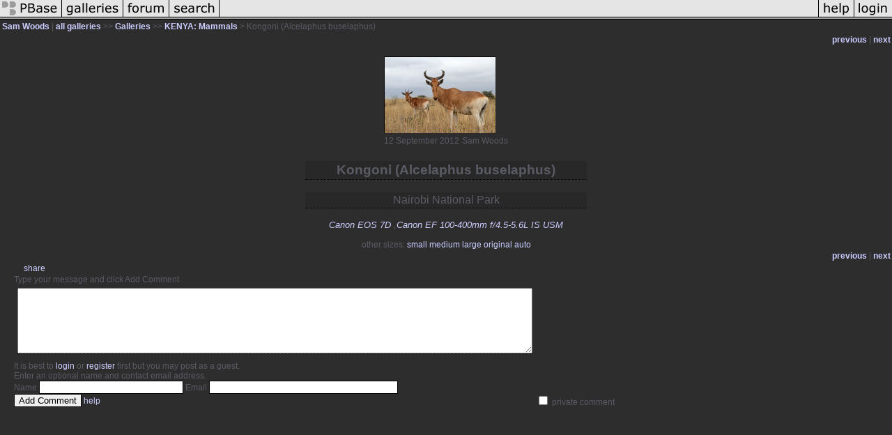

--- FILE ---
content_type: text/html; charset=ISO-8859-1
request_url: https://pbase.com/samwoods/image/146137322
body_size: 2386
content:
<html lang="en-US"><head>
<title>Kongoni (Alcelaphus buselaphus) photo - Sam Woods photos at pbase.com</title>
<link rel="stylesheet" type="text/css" href="https://ap1.pbase.com/styles/gallery2.v4.css">
<link rel="stylesheet" type="text/css" href="https://css.pbase.com/styles/28011.css">
<meta name="keywords" content="mammals,,kenya,,kongoni,,nairobi">
<meta property="og:site_name" content="PBase"/>
<meta property="og:title" content="Kongoni (Alcelaphus buselaphus) by Sam Woods"/>
<meta property="og:type" content="photo"/>
<meta property="og:image" content="https://a4.pbase.com/g1/82/894582/3/146137322.p59Om18q.jpg"/>
<meta property="og:url" content="https://pbase.com/samwoods/image/146137322"/>
<meta property="fb:admins" content="1056217662"/>
<meta property="fb:page_id" content="204057099643592"/>
<meta name="pinterest" content="nopin" />
<script language="JavaScript" type="text/javascript" src="https://ap1.pbase.com/js/jquery-1.9.1.min.js"></script>
<script language="JavaScript" type="text/javascript" src="https://ap1.pbase.com/js/jquery.mobile.custom.min.js"></script>
<script language="JavaScript" type="text/javascript" src="https://ap1.pbase.com/js/ajaxRequestObject.js"></script>
<script language="JavaScript" type="text/javascript" src="https://ap1.pbase.com/js/ajaxVote.v2.js"></script>
<script language="JavaScript" type="text/javascript" src="https://ap1.pbase.com/js/comments.v9.js"></script>
</head><body>
<TABLE border=0 cellspacing=0 cellpadding=0 width="100%"><tr>
<td><A HREF="https://pbase.com" target="_top" title="pbase photos"><IMG src="https://ap1.pbase.com/site/m/2/m_pbase.gif" border=0 alt="photo sharing and upload"></A></td>
<td><A HREF="https://pbase.com/galleries" target="_top" title="recent picture uploads"><IMG src="https://ap1.pbase.com/site/m/2/m_g.gif" border=0 alt="picture albums"></A></td>
<td><A HREF="https://forum.pbase.com" target="_top" title="photography discussion forums"><IMG src="https://ap1.pbase.com/site/m/2/m_f.gif" border=0 alt="photo forums"></A></td>
<td><A HREF="https://pbase.com/search" target="_top" title="pbase photo search"><IMG src="https://ap1.pbase.com/site/m/2/m_s.gif" border=0 alt="search pictures"></A></td>
<td width="100%"><A HREF="https://pbase.com/galleries?view=popular" target="_top" title="popular photos"><IMG src="https://ap1.pbase.com/site/m/2/m_sp.gif" border=0 height="28" width="100%" alt="popular photos"></a></td>

<td><A HREF="https://pbase.com/help" target="_top" title="give me some help"><IMG src="https://ap1.pbase.com/site/m/2/m_h.gif" border=0 alt="photography help"></A></td>
<td><A HREF="https://pbase.com/login" target="_top" title="login to pbase"><IMG src="https://ap1.pbase.com/site/m/2/m_l.gif" border=0 alt="login"></A></td>
</tr></table>
<!-- END menu bar -->

<div id="imagepage" class="imagepage">
<div id="localmenu" class="localmenu">
  <table border=0>
    <tr>
      <td align=left >
      <a href="/samwoods/profile" title="goto samwoods's profile page">Sam Woods</a> | 
<span class="treepath">
      <a href="/samwoods" title="view all of samwoods's galleries">all galleries</a> >> 
<a href="/samwoods/root"> Galleries</a> >>
 
      <a href="/samwoods/kenyamammals" title="view thumbnails">KENYA: Mammals</a> > 
      Kongoni (Alcelaphus buselaphus)
</span>
      </td>
    </tr>
  </table>
</div>

<div id="slideshow" class="slideshow">
<table border=0 cellspacing=1 width="100%" >
<tr> <TD width="100%" nowrap>
<a href="/samwoods/image/146137572" class="prev_link" title="&larr; on keyboard">previous</a>
 | <a href="/samwoods/image/146127623" class="next_link" title="&rarr; on keyboard">next</a>
    </td>
  </tr>
</table>
</div>


<!-- BEGIN image table -->
<div id="image" class="image">
<table width=0 border=0 align="center" class="imagetable">
<TR><TD colspan=2>
<div id="imgdiv" class="" style="position:relative; width:160px; padding-bottom:122px; height:0; overflow:hidden; background:inherit;">
  <a href="/samwoods/kenyamammals" >
    <IMG  class="display auto-size" src="https://a4.pbase.com/t1/82/894582/4/146137322.p59Om18q.jpg" imgsize="small" imgx="160" imgy="122" border=0 ALT="Kongoni (Alcelaphus buselaphus)">
  </a>
</div>
</TD></TR>
<TR><TD align="left" valign=top>
<span class=date>12 September 2012</span>
</TD>
<TD align="right"><span class=artist>Sam Woods</span> </TD>
</TR></table>
</div>
<!-- END image table -->

<div id="imageinfo" class="imageinfo">
  <h3 class="title"><span class="title">Kongoni (Alcelaphus buselaphus)</span>
</h3>
  <h3 class="location"><span class="location">Nairobi National Park </span></h3>

  <div id="techinfo" class="techinfo">
    <span class="camera"><a href="/cameras/canon/eos_7d">Canon EOS 7D</a>
,<a href="/cameras/canon/ef_100-400_45-56l_is">Canon EF 100-400mm f/4.5-5.6L IS USM</a>
</span><br>
  </div>

  <div id="othersizes" class="othersizes">
  <br>
  <span class="othersizes">other sizes: 
    <a href="/samwoods/image/146137322/small" title="160 x 122 pixels " rel="nofollow" imgurl="https://a4.pbase.com/t1/82/894582/4/146137322.p59Om18q.jpg" imgx="160" imgy="122" imgsize="small">small</a> 
    <a href="/samwoods/image/146137322/medium" title="400 x 304 pixels " rel="nofollow" imgurl="https://a4.pbase.com/g1/82/894582/3/146137322.p59Om18q.jpg" imgx="400" imgy="304" imgsize="medium">medium</a> 
    <a href="/samwoods/image/146137322/large" title="800 x 609 pixels " rel="nofollow" imgurl="https://a4.pbase.com/g1/82/894582/2/146137322.p59Om18q.jpg" imgx="800" imgy="609" imgsize="large">large</a> 
    <a href="/samwoods/image/146137322/original" title="850 x 647 pixels " rel="nofollow" imgurl="https://a4.pbase.com/o3/82/894582/1/146137322.WaBqQZCO.KongoniNai_G_2950.jpg" imgx="850" imgy="647" imgsize="original">original</a> 
    <a href="#" title="Fit image to my window" rel="nofollow" id="auto_size" auto_size="Y" imgsize="auto">auto</a> 
  </span>
  <BR>
  </div>

<div id="slideshow" class="slideshow">
<table border=0 cellspacing=1 width="100%" >
<tr> <TD width="100%" nowrap>
<a href="/samwoods/image/146137572" class="prev_link" title="&larr; on keyboard">previous</a>
 | <a href="/samwoods/image/146127623" class="next_link" title="&rarr; on keyboard">next</a>
    </td>
  </tr>
</table>
</div>


</div>

<table border=0 cellspacing=0 cellpadding=2 width="95%" align=center >
<tr>
<td nowrap>

<span id="socialSharing">
  
  <a id="share" href="#" url="https://pbase.com/samwoods/image/146137322" rel="nofollow">share</a>
  <span id="socialSharingButtons" switch="off" style="display: none;"></span>
</span>
</td></tr></table>
<A name="comment_list" id="comment_list"></A>
<DIV class="comment_section">
<div id="commententry" style="display:none;">
  <FORM name="add_comment" action="/samwoods/image/146137322" method="POST" enctype="application/x-www-form-urlencoded">
  <table border=0 cellpadding=0 cellspacing=0>
    <tr><td colspan=2>Type your message and click Add Comment</td></tr>
    <tr>
    <td colspan=2 class="message_body">
      <textarea  name="message" rows="6" cols="90"></textarea>
    </td>
    </tr>
    <tr><td colspan=2><span class="small">
It is best to <a href="/login">login</a> or <a href="/register">register</a> first but you may post as a guest.<br>
Enter an optional name and contact email address.
    <span style="display:none;">Name <input type="text" name="comtitle" size=12 maxlength=24></span>
    </td></tr>
    <tr><td colspan=2>
Name <input type="text" name="guest_name" size=24 maxlength=32>
 Email <input type="text" name="guest_email" size=32 maxlength=64>
    </td></tr>
    <tr><td>
      <input type="submit" name="submit" value="Add Comment">
      <a href="/help/comments">help</a>
    </td>
    <td nowrap align="right">
      <input type="checkbox" name="private_flag" value="Y"> <span class="small">private comment</span>
    </td>
    </tr>
  </table>

  <input type="hidden" name="code" value="1">
  <input type="hidden" name="id" value="146137322">
  <input type="hidden" name="key" value="aaX64fYSylXQYOdbUjkGoB1s">
  </FORM>
</div>
<div id="commentlist">
</div>
<div id="commententry" style="">
  <FORM name="add_comment" action="/samwoods/image/146137322" method="POST" enctype="application/x-www-form-urlencoded">
  <table border=0 cellpadding=0 cellspacing=0>
    <tr><td colspan=2>Type your message and click Add Comment</td></tr>
    <tr>
    <td colspan=2 class="message_body">
      <textarea  name="message" rows="6" cols="90"></textarea>
    </td>
    </tr>
    <tr><td colspan=2><span class="small">
It is best to <a href="/login">login</a> or <a href="/register">register</a> first but you may post as a guest.<br>
Enter an optional name and contact email address.
    <span style="display:none;">Name <input type="text" name="comtitle" size=12 maxlength=24></span>
    </td></tr>
    <tr><td colspan=2>
Name <input type="text" name="guest_name" size=24 maxlength=32>
 Email <input type="text" name="guest_email" size=32 maxlength=64>
    </td></tr>
    <tr><td>
      <input type="submit" name="submit" value="Add Comment">
      <a href="/help/comments">help</a>
    </td>
    <td nowrap align="right">
      <input type="checkbox" name="private_flag" value="Y"> <span class="small">private comment</span>
    </td>
    </tr>
  </table>

  <input type="hidden" name="code" value="1">
  <input type="hidden" name="id" value="146137322">
  <input type="hidden" name="key" value="aaX64fYSylXQYOdbUjkGoB1s">
  </FORM>
</div>
</DIV>
</div>
<script src="https://ap1.pbase.com/js/jquery_form.js" type="text/javascript"></script>
<script src="https://ap1.pbase.com/js/social.js"></script>

</body>
</html>

--- FILE ---
content_type: text/css
request_url: https://css.pbase.com/styles/28011.css
body_size: 1084
content:
/*
   ::::: StyleSheet Information ::::::
   :: ------------------------------::
   :: PBase.com Style Version 1.0   ::
   :: by Webdev - Pim Rijpsma - NL  ::
   :: https://www.pbase.com/webdev/  ::
   :: ------------------------------::
   :::::::::::::::::::::::::::::::::::
*/
a, a:link,a:visited,a:active {
        color: rgb(204, 204, 255);
        text-decoration: none;
}
a:hover {
        color: rgb(95, 121, 216);
        text-decoration: none;
}
a.td.thumbnail, a.td.thumbnail:link, a.td.thumbnail:visited, a.td.thumbnail:active {
        border: rgb(0, 0, 0) 1px solid;
        margin-bottom: -45px;
        padding-top: 5px;
        width: 172px;
        display: block;
        background: rgb(35, 35, 35);
        height: 197px;
        filter: progid:DXImageTransform.Microsoft.Alpha(Opacity=60);
}
a.td.thumbnail:hover            {
        border: rgb(95, 121, 216) 1px solid;
        margin-bottom: -45px;
        padding-top: 5px;
        width: 172px;
        display: block;
        background: rgb(32, 32, 32);
        height: 197px;
        filter: progid:DXImageTransform.Microsoft.Alpha(Opacity=100);
}
body{
        margin-bottom: 20px;
        margin-top: 0px;
        background: rgb(45, 45, 45);
}
div,th,tr,table,font,li,ul,form,
blockquote,p,b,i,h1,h2,h3,h4,h5,font, center {
        border: 0px;
        color: rgb(91, 91, 101);
        font: 12px verdana, arial, sans-serif;
}
font {
        margin-left: 4px;
        margin-right: 4px;
        width: 170px;
        display: block;
        color: rgb(91, 91, 101);
        font: 9px Verdana, Tahoma, Helvetica, sans-serif;
        letter-spacing: 0px;
}
h1, h2 {
        border: rgb(95, 121, 216) 1px dotted;
        border-left: 1px none;
        border-right: 1px none;
        border-top: 1px none;
        margin-bottom: 1em;
        margin-left: -10px;
        margin-right: 0px;
        padding: 5px;
        width: 100%;
        display: block;
        background: rgb(0, 0, 0);
        color: rgb(204, 204, 255);
        font-size: 16px;
        font-weight: bold;
        letter-spacing: 4px;
        text-align: right;
        height: 21px;
        position: relative;
        filter:
progid:DXImageTransform.Microsoft.gradient(gradientType=1,enabled='true',startColorstr
='#000000',endColorstr='#2D2D2D');
}
h3 {
        border-bottom: rgb(0, 0, 0) 1px dotted;
        border-left: 1px none;
        border-right: 1px none;
        border-top: 1px none;
        padding: 2px;
        width: 400px;
        display: block;
        background: rgb(40, 40, 40);
        color: rgb(91, 91, 101);
        font: 12px;
        font-weight: normal;
        letter-spacing: 0px;
        text-align: center;
}
h5 {
        padding-left: 2px;
        width: 150px;
        display: block;
        color: rgb(204, 204, 255);
        font-size: 12px;
        font-weight: normal;
        filter:
progid:DXImageTransform.Microsoft.gradient(gradientType=1,enabled='true',startColorstr
='#000000',endColorstr='#2D2D2D');
}
img{
        border: rgb(0, 0, 0) 1px none;
}
img.thumbnail {
        border: rgb(0, 0, 0) 1px solid;
        margin: 0px;
        padding: 0px;
        background: rgb(45, 45, 45);
        vertical-align: middle;
}input {
        border: rgb(0, 0, 0) 1px solid;
}
table.thumbnail {
        width: 10%;
}
td {
        border: 1px none;
        background: none;
        border-collapse: collapse;
        empty-cells: show;
}
td.message_body {
        border-bottom: rgb(0, 0, 0) 1px dotted;
        border-left: 1px none;
        border-right: 1px none;
        border-top: 1px none;
        display: block;
        background: rgb(40, 40, 40);
}
.caption {
        color: rgb(95, 121, 216);
        font-size: 12px Verdana, Tahoma, Helvetica, sans-serif;
        font-style: italic;
}
.display {
        border: rgb(0, 0, 0) 1px solid;
        margin-top: 1em;
        background: rgb(0, 0, 0);
        filter:
progid:DXImageTransform.Microsoft.Shadow(color="#141414",Direction=135,Strength=5);
}
.auto-size {
  max-width: 100%;
  height: auto;
}
.lid{
        background: rgb(55, 55, 55);
        color: rgb(102, 102, 102);
        font: 11px Verdana, Tahoma, Helvetica, sans-serif;
        text-decoration: none;
}
.message_body {
        margin: 5px 5px 10px;
        color: rgb(91, 91, 101);
        font: 10px Verdana, Tahoma, Helvetica, sans-serif;
}
.sb{
        background: rgb(91, 91, 101);
        color: rgb(204, 204, 255);
        font: 12px Verdana, Tahoma, Helvetica, sans-serif;
        text-decoration: none;
}



BODY { margin-top: 0px; top: 0px; }
BODY TABLE A IMG { display: inline; }
HR { position: relative; }
